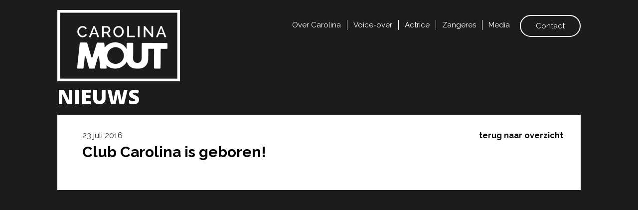

--- FILE ---
content_type: text/plain
request_url: https://www.google-analytics.com/j/collect?v=1&_v=j102&aip=1&a=350325849&t=pageview&_s=1&dl=https%3A%2F%2Fwww.carolinamout.nl%2Fnieuwsberichten%2Fclub-carolina-is-geboren%2F&ul=en-us%40posix&dt=Club%20Carolina%20is%20geboren!&sr=1280x720&vp=1280x720&_u=YEBAAEABAAAAACAAI~&jid=1385998375&gjid=1891697005&cid=1699430513.1769802564&tid=UA-83426975-1&_gid=1574263108.1769802564&_r=1&_slc=1&z=2114740542
body_size: -451
content:
2,cG-N2VZK3XX44